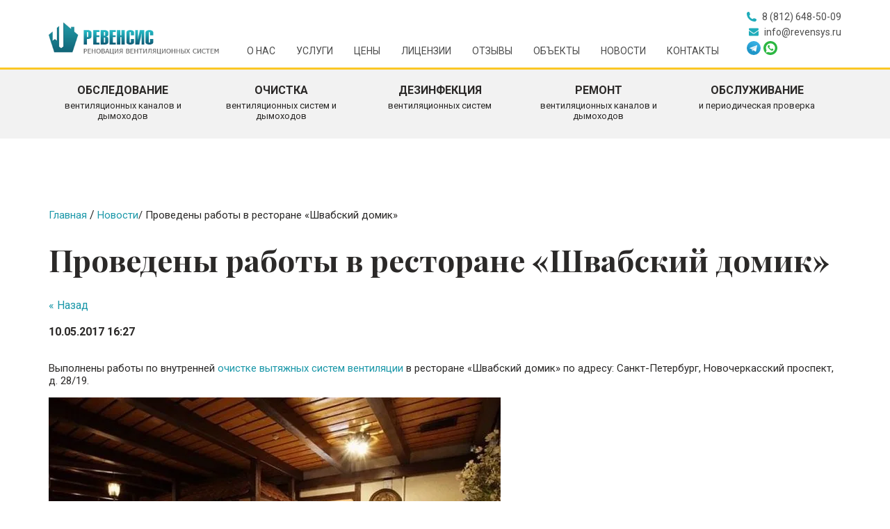

--- FILE ---
content_type: text/html; charset=utf-8
request_url: https://revensys.ru/news/provedeny-raboty-v-restorane-shvabskiy-domik
body_size: 6600
content:
                      <!doctype html>
<!--[if lt IE 7]> <html class="no-js lt-ie9 lt-ie8 lt-ie7" lang="en"> <![endif]-->
<!--[if IE 7]>    <html class="no-js lt-ie9 lt-ie8" lang="en"> <![endif]-->
<!--[if IE 8]>    <html class="no-js lt-ie9" lang="en"> <![endif]-->
<!--[if gt IE 8]><!--> 
<html class="" lang="ru"> <!--<![endif]-->
<head>
    <meta charset="UTF-8">
    <meta name="viewport" content="width=device-width,initial-scale=1">

    <meta name="robots" content="all"/>
    <meta http-equiv="Content-Type" content="text/html; charset=UTF-8" />
    <meta name="description" content="Проведены работы в ресторане «Швабский домик»">
    <meta name="keywords" content="Проведены работы в ресторане «Швабский домик»">
    <meta name="SKYPE_TOOLBAR" content="SKYPE_TOOLBAR_PARSER_COMPATIBLE" />
    <meta name='wmail-verification' content='b5053c9e869e9002' />
    <title>Проведены работы в ресторане «Швабский домик»</title>
    
    <script type="text/javascript" src="/t/js/jquery-3.2.1.min.js"></script>
    
    
    
            <!-- 46b9544ffa2e5e73c3c971fe2ede35a5 -->
            <script src='/shared/s3/js/lang/ru.js'></script>
            <script src='/shared/s3/js/common.min.js'></script>
        <link rel='stylesheet' type='text/css' href='/shared/s3/css/calendar.css' /><link rel='stylesheet' type='text/css' href='/shared/highslide-4.1.13/highslide.min.css'/>
<script type='text/javascript' src='/shared/highslide-4.1.13/highslide.packed.js'></script>
<script type='text/javascript'>
hs.graphicsDir = '/shared/highslide-4.1.13/graphics/';
hs.outlineType = null;
hs.showCredits = false;
hs.lang={cssDirection:'ltr',loadingText:'Загрузка...',loadingTitle:'Кликните чтобы отменить',focusTitle:'Нажмите чтобы перенести вперёд',fullExpandTitle:'Увеличить',fullExpandText:'Полноэкранный',previousText:'Предыдущий',previousTitle:'Назад (стрелка влево)',nextText:'Далее',nextTitle:'Далее (стрелка вправо)',moveTitle:'Передвинуть',moveText:'Передвинуть',closeText:'Закрыть',closeTitle:'Закрыть (Esc)',resizeTitle:'Восстановить размер',playText:'Слайд-шоу',playTitle:'Слайд-шоу (пробел)',pauseText:'Пауза',pauseTitle:'Приостановить слайд-шоу (пробел)',number:'Изображение %1/%2',restoreTitle:'Нажмите чтобы посмотреть картинку, используйте мышь для перетаскивания. Используйте клавиши вперёд и назад'};</script>
<link rel="icon" href="/favicon.ico" type="image/x-icon">

<!--s3_require-->
<link rel="stylesheet" href="/g/basestyle/1.0.1/user/user.css" type="text/css"/>
<link rel="stylesheet" href="/g/basestyle/1.0.1/user/user.blue.css" type="text/css"/>
<script type="text/javascript" src="/g/basestyle/1.0.1/user/user.js"></script>
<!--/s3_require-->



    <link href="https://fonts.googleapis.com/css?family=Playfair+Display:400,700,900&amp;subset=cyrillic" rel="stylesheet">
    <link type="text/css" rel="stylesheet" href="https://fonts.googleapis.com/css?family=Roboto:300,400,500,700">
    
    <link rel="stylesheet" href="/g/libs/lightgallery/v1.6.8/lightgallery.min.css">
    
    
    
    <!--link href="/g/css/styles_articles_tpl.css" rel="stylesheet" type="text/css" /-->
   
    <!--link href="/t/v320/images/owl_styles.css" rel="stylesheet" type="text/css" /-->

    <link href="/t/v320/images/styles.css?v=4" rel="stylesheet" type="text/css" />

<script src="/g/s3/misc/form/1.2.0/s3.form.js" type="text/javascript"></script>

<link rel="canonical" href="/news/provedeny-raboty-v-restorane-shvabskiy-domik"/>   
</head>
<body>

    <header class="header">
        <div class="custom-container">
            <div class="header__layout">
            	                 <a href="/" class="header__logo">
                    <img src="/t/v320/images/img/site-logo.png" alt="Логотип Ревенсис" class="desc-logo">
                    <img src="/t/v320/images/img/site-logo-mobile.png" alt="Логотип Ревенсис" class="mobile-logo">
                </a>
                            	                 <button class="burger js-burger"><span></span></button>

              
                                    <nav class="header__nav-block js-header-nav">
                                            <ul class="header__nav-list">
            <li><a href="/o_kompanii">О нас</a>
                                <ul>
                    <li><a href="/normativnye-dokumenty">Нормативные документы</a>
                                </li>
                                <li><a href="/vakansii">Вакансии</a>
                                </li>
                                <li><a href="/gallery">Фотогалерея</a>
                                </li>
                                <li><a href="/stati">Статьи</a>
                                </li>
                                <li><a href="/mail">Оставить заявку</a>
                                </li>
                                <li><a href="/ostavit-otzyv">Оставить отзыв</a>
                                </li>
                            </ul>
             </li>
                                <li><a href="/uslugi">Услуги</a>
                                <ul>
                    <li><a href="/obsledovanie-ventilyacii">Обследование вентиляции</a>
                                </li>
                                <li><a href="/obsledovanie-dimohodov">Обследование дымоходов</a>
                                </li>
                                <li><a href="/videoinspekciya-ventilyacii">Видеоинспекция вентиляции</a>
                                </li>
                                <li><a href="/ochistka-ventilyacii">Очистка вентиляции</a>
                                </li>
                                <li><a href="/ochistka-dimohodov">Очистка дымоходов</a>
                                </li>
                                <li><a href="/dezinfekciya-ventilyacii">Дезинфекция вентиляции</a>
                                </li>
                                <li><a href="/remont-ventilyacii">Ремонт вентиляционных систем</a>
                                </li>
                                <li><a href="/remont-dymohodov">Ремонт дымоходов</a>
                                </li>
                                <li><a href="/obsluzhivanie-ventilyacii">Обслуживание</a>
                                </li>
                                <li><a href="/montazh-ventilyacii">Монтаж вентиляции</a>
                                </li>
                                <li><a href="/montazh-dimohodov">Монтаж дымоходов</a>
                                </li>
                                <li><a href="/proektirovanie-ventilyacii">Проектирование</a>
                                </li>
                                <li><a href="/furanflex">FuranFlex</a>
                                </li>
                                <li><a href="/trubochist">Трубочисты работы</a>
                                </li>
                                <li><a href="/akt-proverki-ventilyacii">Акт проверки вентиляции</a>
                                </li>
                            </ul>
             </li>
                                <li><a href="/price">Цены</a>
                                </li>
                                <li><a href="/licenzii">Лицензии</a>
                                </li>
                                <li><a href="/otzyvy">Отзывы</a>
                                </li>
                                <li><a href="/nashi-objekty">Объекты</a>
                                </li>
                                <li><a href="/news">Новости</a>
                                </li>
                                <li><a href="/address">Контакты</a>
         </li></ul>
                     </nav>
                
                        
                <div class="header__contacts">
                    <a href="tel:88126485009" class="text-ic header__contact header__phone">
                        <svg width="14px" height="14px">
                            <use xlink:href="#phone"></use>
                        </svg>
                        <span>8 (812) 648-50-09</span>
                    </a>
                    <a href="mailto:info@revensys.ru" class="text-ic header__contact header__email">
                        <svg width="14px" height="14px">
                            <use xlink:href="#mail"></use>
                        </svg>
                        <span>info@revensys.ru</span>
                    </a>
                    <div class="header__contact" style="margin-top: 5px;">
                    <a href="https://t.me/Revensys" target="_blank" rel="nofollow">
                    	<img src="https://revensys.ru/d/fgs16_telegram.svg" width="20px" height="20px" 
                    	style="margin-right: 1px;">
                    </a>
                    <a href="https://api.whatsapp.com/send?phone=79657818975" target="_blank" rel="nofollow">
                    	<img src="https://revensys.ru/d/fgs16_whatsapp.svg" width="20px" height="20px" 
                    		style="margin-right: 1px;">
                    </a>
                    </div>
	                    
                    </div>
            </div>
        </div>
    </header>

    <main class="main main--inner">
         
 <div class="main-services-wrap main-services-wrap--inner"> 
        <div class="custom-container">  
            <div class="main-services">
                                                <a href="/obsledovanie-ventilyacii" class="main-services__item">
                        <div class="main-services__title">
                            <span>Обследование</span>
                            вентиляционных каналов и дымоходов
                        </div>
                    </a>
                                                                <a href="/ochistka-ventilyacii" class="main-services__item">
                        <div class="main-services__title">
                            <span>Очистка</span>
                            вентиляционных систем и дымоходов
                        </div>
                    </a>
                                                                <a href="/dezinfekciya-ventilyacii" class="main-services__item">
                        <div class="main-services__title">
                            <span>Дезинфекция</span>
                            вентиляционных систем
                        </div>
                    </a>
                                                                <a href="/remont-ventilyacii" class="main-services__item">
                        <div class="main-services__title">
                            <span>Ремонт</span>
                            вентиляционных каналов и дымоходов
                        </div>
                    </a>
                                                                <a href="/obsluzhivanie-ventilyacii" class="main-services__item">
                        <div class="main-services__title">
                            <span>Обслуживание</span>
                            и периодическая проверка
                        </div>
                    </a>
                                        </div>
        </div>
    </div>
<div class="custom-container">
        	<ul class="page-path"  itemscope itemtype="http://schema.org/BreadcrumbList"><li itemprop="itemListElement" itemscope itemtype="http://schema.org/ListItem"><a href="/" itemscope itemtype="http://schema.org/Thing"itemprop="item" ><span itemprop="name"><span>Главная</span></span></a></li> / <li itemprop="itemListElement" itemscope itemtype="http://schema.org/ListItem"> <a href="/news" itemscope itemtype="http://schema.org/Thing"itemprop="item" ><span itemprop="name"><span>Новости</span></span></a></li><li itemprop="itemListElement" itemscopeitemtype="http://schema.org/ListItem">  / <span><span itemprop="name">Проведены работы в ресторане «Швабский домик»</span></li></span></ul>
         <h1>Проведены работы в ресторане «Швабский домик»</h1></div>
            <div class="custom-container">
     <style type="text/css">
.n-thumb {float:left; margin:5px;}
</style>

  
  <a href="/news">&laquo; Назад</a><br /><br />


  <div>
            
    <b>10.05.2017 16:27</b><br /><br />
        <p>Выполнены работы по внутренней <a href="/ochistka" target="_blank">очистке вытяжных систем вентиляции</a> в ресторане &laquo;Швабский домик&raquo; по адресу: Санкт-Петербург, Новочеркасский проспект, д. 28/19.</p>

<p><img alt="shvab1" src="/thumb/2/gvoggr_M1QlGh4yQmSZfOg/r/d/shvab1.jpg" style="border-width:0" title="" /></p>

<p><img alt="shvab2" height="435" src="/thumb/2/lL66hZC6o1Dowk_bi_YEAg/580r450/d/shvab2.jpg" style="border-width: 0" width="580" /></p>
        <br clear="all" />
  </div>
        




        </div>
     </main>

<footer class="footer">
	<div class="custom-container">
        <div class="footer__top">
                   <ul class="footer__nav">
            	<li><a href="/o_kompanii" >О нас</a></li><li><a href="/uslugi" >Услуги</a></li><li><a href="/price" >Цены</a></li><li><a href="/licenzii" >Лицензии</a></li><li><a href="/otzyvy" >Отзывы</a></li><li><a href="/nashi-objekty" >Объекты</a></li><li><a href="/news" >Новости</a></li><li><a href="/address" >Контакты</a></li>            </ul>
                </div> 


        <div class="footer__bottom" itemscope itemtype="http://schema.org/LocalBusiness">
            <div class="footer__contacts">
                <a href="tel:88126485009" itemprop="telephone">8 (812) 648-50-09
</a><br>
                <a href="mailto:info@revensys.ru" itemprop="email">info@revensys.ru</a>
            </div>
            <div class="footer__info">
                <a href="/confidence-policy">Пользовательское соглашение</a>
                <div>&copy; 2013 - 2026 </div>
            </div>
            
            <div class="footer__dev" itemprop="address" itemscope itemtype="http://schema.org/PostalAddress">
            	<span itemprop="addressLocality">г. Санкт-Петербург</span>, <span itemprop="streetAddress">Ленинский пр.,<br> д.140, лит. И</span>
            	</div>

            <div class="site-counters"><!-- Google tag (gtag.js) -->
<script async src="https://www.googletagmanager.com/gtag/js?id=G-E1MLEGCHD1"></script>
<script>
  window.dataLayer = window.dataLayer || [];
  function gtag(){dataLayer.push(arguments);}
  gtag('js', new Date());

  gtag('config', 'G-E1MLEGCHD1');
</script>
<!-- Yandex.Metrika counter --><script type="text/javascript">(function(d,w,c){(w[c]=w[c]||[]).push(function(){try{w.yaCounter24062224=new Ya.Metrika2({id:24062224,clickmap:!0,trackLinks:!0,accurateTrackBounce:!0,webvisor:!0})}catch(e){}});var n=d.getElementsByTagName("script")[0],s=d.createElement("script"),f=function(){n.parentNode.insertBefore(s,n)};s.type="text/javascript";s.async=!0;s.src="https://mc.yandex.ru/metrika/tag.js";if(w.opera=="[object Opera]"){d.addEventListener("DOMContentLoaded",f,!1)}else{f()}})(document,window,"yandex_metrika_callbacks2");</script><noscript><div><img src="https://mc.yandex.ru/watch/24062224" style="position:absolute; left:-9999px;" alt=""/></div></noscript><!--/Yandex.Metrika counter -->
<script type="text/javascript" src="//cp.onicon.ru/loader/5e313a75b887eeeb748b4b63.js"></script>
<!--__INFO2026-01-21 12:14:11INFO__-->
</div>

        </div>
   	</div>
</footer>
<div class="up js-up"></div>


<!--script type="text/javascript" src="/t/js/svg4everybody.min.js"></script>
<script type="text/javascript" src="/t/js/swiper.min.js"></script-->
<script type="text/javascript" src="/t/js/libs.js"></script>
<script type="text/javascript" src="/t/js/script.js"></script>




<svg xmlns="http://www.w3.org/2000/svg" xmlns:xlink="http://www.w3.org/1999/xlink" width="0" height="0" style="position:absolute"> <symbol id="phone" viewBox="0 0 14 13.9972"> <title>phone</title><path d="M13.571 12.712l-.996.996a1.836 1.836 0 0 1-.716.289A11.752 11.752 0 0 1 .001 2.11a1.855 1.855 0 0 1 .291-.683L1.29.43A1.664 1.664 0 0 1 2.844.064l.21.07a1.969 1.969 0 0 1 1.138 1.203l.501 1.839a1.804 1.804 0 0 1-.411 1.575l-.666.666a7.066 7.066 0 0 0 4.97 4.97l.664-.666a1.803 1.803 0 0 1 1.576-.413l1.839.503a1.97 1.97 0 0 1 1.203 1.136l.07.212a1.666 1.666 0 0 1-.367 1.553z"></path> </symbol> <symbol id="up" viewBox="0 0 43 43"> <title>up</title><circle cx="21.5" cy="21.5" r="21.5"></circle><path d="M13.5 25.5l8-8 8 8"></path> </symbol> <symbol id="mail" viewBox="0 0 511.626 511.626"> <path d="M49.106 178.73c6.472 4.566 25.98 18.13 58.528 40.684s57.482 39.92 74.803 52.1c1.903 1.334 5.946 4.236 12.13 8.71 6.187 4.475 11.327 8.092 15.417 10.85 4.093 2.76 9.04 5.853 14.85 9.278 5.805 3.422 11.278 5.996 16.417 7.7 5.14 1.718 9.9 2.57 14.276 2.57h.575c4.378 0 9.138-.853 14.278-2.57 5.137-1.704 10.615-4.28 16.416-7.7 5.804-3.43 10.752-6.52 14.845-9.277 4.092-2.76 9.228-6.376 15.416-10.852 6.184-4.477 10.232-7.375 12.135-8.71 17.51-12.18 62.052-43.11 133.616-92.79 13.894-9.703 25.502-21.41 34.827-35.116 9.332-13.7 13.993-28.07 13.993-43.105 0-12.564-4.523-23.32-13.565-32.264-9.04-8.947-19.748-13.418-32.116-13.418H45.68c-14.656 0-25.934 4.948-33.833 14.844C3.95 79.562 0 91.934 0 106.78c0 11.99 5.236 24.984 15.703 38.973 10.466 13.99 21.604 24.983 33.403 32.976z"/> <path d="M483.072 209.275c-62.424 42.25-109.824 75.087-142.177 98.5-10.85 7.992-19.65 14.23-26.41 18.7-6.758 4.473-15.747 9.04-26.98 13.702-11.227 4.668-21.69 6.995-31.4 6.995h-.578c-9.707 0-20.177-2.327-31.405-6.995-11.228-4.66-20.223-9.23-26.98-13.702-6.755-4.47-15.56-10.708-26.407-18.7-25.697-18.84-72.995-51.68-141.896-98.5C17.986 202.047 8.374 193.762 0 184.437v226.685c0 12.57 4.47 23.32 13.418 32.265 8.945 8.95 19.7 13.422 32.264 13.422h420.266c12.56 0 23.315-4.474 32.26-13.423 8.95-8.95 13.42-19.694 13.42-32.265V184.437c-8.187 9.132-17.7 17.417-28.556 24.838z"/> </symbol> <symbol id="arrow" viewBox="0 0 29.6985 51.1642"> <title>arrow</title><path d="M14.849 50V0m14.142 35.608L14.849 49.75.707 35.608"/> </symbol></svg>

<script type="text/javascript">

    $(document).ready(function() {
        $(".firstGallery_blocksWr").lightGallery(); 
    });

</script>

<!-- assets.bottom -->
<!-- </noscript></script></style> -->
<script src="/my/s3/js/site.min.js?1768977519" ></script>
<script src="/my/s3/js/site/defender.min.js?1768977519" ></script>
<script >/*<![CDATA[*/
var megacounter_key="6dfac46958eb4e4af67a734c1eec2136";
(function(d){
    var s = d.createElement("script");
    s.src = "//counter.megagroup.ru/loader.js?"+new Date().getTime();
    s.async = true;
    d.getElementsByTagName("head")[0].appendChild(s);
})(document);
/*]]>*/</script>
<script >/*<![CDATA[*/
$ite.start({"sid":693794,"vid":696200,"aid":770746,"stid":4,"cp":21,"active":true,"domain":"revensys.ru","lang":"ru","trusted":false,"debug":false,"captcha":3,"onetap":[{"provider":"vkontakte","provider_id":"51958927","code_verifier":"zxj2UUW1jiYQ2MDRYTNMGZBT2hWNY1lFWUZYmNzOYNO"}]});
/*]]>*/</script>
<!-- /assets.bottom -->
</body>
</html>

--- FILE ---
content_type: text/javascript
request_url: https://counter.megagroup.ru/6dfac46958eb4e4af67a734c1eec2136.js?r=&s=1280*720*24&u=https%3A%2F%2Frevensys.ru%2Fnews%2Fprovedeny-raboty-v-restorane-shvabskiy-domik&t=%D0%9F%D1%80%D0%BE%D0%B2%D0%B5%D0%B4%D0%B5%D0%BD%D1%8B%20%D1%80%D0%B0%D0%B1%D0%BE%D1%82%D1%8B%20%D0%B2%20%D1%80%D0%B5%D1%81%D1%82%D0%BE%D1%80%D0%B0%D0%BD%D0%B5%20%C2%AB%D0%A8%D0%B2%D0%B0%D0%B1%D1%81%D0%BA%D0%B8%D0%B9%20%D0%B4%D0%BE%D0%BC%D0%B8%D0%BA%C2%BB&fv=0,0&en=1&rld=0&fr=0&callback=_sntnl1768987641894&1768987641894
body_size: 95
content:
//:1
_sntnl1768987641894({date:"Wed, 21 Jan 2026 09:27:21 GMT", res:"1"})

--- FILE ---
content_type: application/javascript
request_url: https://revensys.ru/t/js/script.js
body_size: 948
content:
$(function(){
	var mainSwiper = new Swiper('.js-main-banner', {

		// If we need pagination
		pagination: '.main-swiper-pagination',

		// Navigation arrows
		nextButton: '.main-slider-button-prev',
		prevButton: '.main-slider-button-next',

		slidesPerView: 1,
		spaceBetween: 0,
		centeredSlides: false,

		lazyLoading: true,
		lazyLoadingInPrevNext: true,
		scrollbarHide: true,
		paginationHide: true,

		loop: true,
		speed: 1000,
		grabCursor: true,
		watchSlidesProgress: true,
		simulateTouch: true,
		keyboardControl: true,

		autoplay: 3000
	});

	
	//clients slider on main page
	var clientsSlider = new Swiper('.js-clients-slider', {

		// If we need pagination
		pagination: '',

		// Navigation arrows
		nextButton: '.c-swiper-button-prev',
		prevButton: '.c-swiper-button-next',

		slidesPerView: 5,
		spaceBetween: 0,
		scrollbarHide: true,
		paginationHide: true,
		lazyLoading: true,
		//lazyLoadingInPrevNext: true,

		loop: true,
		speed: 800,
		grabCursor: true,
		watchSlidesProgress: true,
		simulateTouch: true,
		keyboardControl: true,
		centeredSlides: false,
		breakpoints: {
			900: {
				slidesPerView: 3,
			},
			640: {
				slidesPerView: 1,
			}
		},

	});


	//mobile menu
	var mobileNav = $('.js-header-nav');
	$('.js-burger').on('click', function(){
		if(!$(this).hasClass('active')) {
			mobileNav.addClass('open bounceInLeft animated');
			$(this).addClass('active');
		} else {
			closeMenu();
		}
	});

	function closeMenu() {
		mobileNav.removeClass('bounceInLeft animated').addClass('bounceOutLeft animated');
		setTimeout(function(){
			mobileNav.removeClass('bounceOutLeft animated open')
		}, 700);
		$('.js-burger').removeClass('active');
	}

	$(window).on('resize', function(){
		if(window.matchMedia("(min-width: 1241px)").matches && mobileNav.hasClass('animated')) {
			closeMenu();
		}
	});
	
	//up button
	var arrowUp = $('.js-up');
	arrowUp.on('click', function(){
		$('body, html').animate({
			scrollTop: 0
		}, 500);
	});
	toggleArrowUp();

	$(window).on('scroll', function(){
		toggleArrowUp();
	});
	function toggleArrowUp(){
		var scrollTop = $(window).scrollTop();
		if(scrollTop >= 200) {
			arrowUp.fadeIn();
		} else {
			arrowUp.fadeOut();
		}
	}


	//lazy background
	lazyBackground();
	$(window).on('scroll resize', function(){
		lazyBackground();
	});
	function lazyBackground() {
		if ($('.js-lazy-bckg').length) {
			$('.js-lazy-bckg').each(function () {
				var c = $(this).offset();
				var range = $(window).height();
				if(c.top - $(window).scrollTop() < range) {
					var back = $(this).attr('data-bckg');
					$(this).attr('style', 'background-image:url(' + back + ')');
				}
			});
		}
	}
});